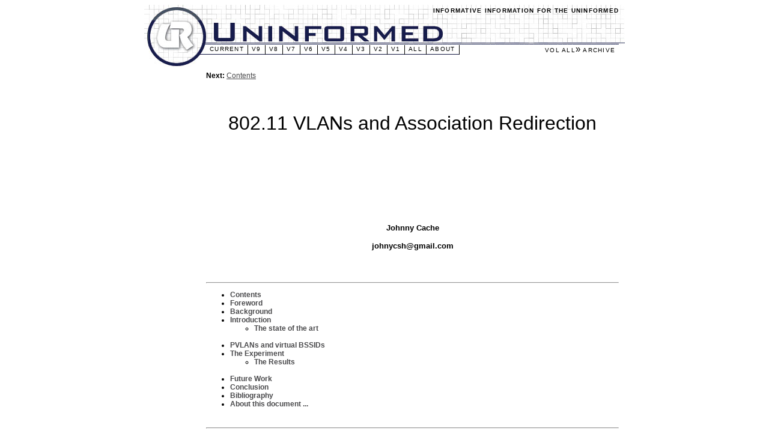

--- FILE ---
content_type: text/html
request_url: http://www.uninformed.org/?v=all&a=10
body_size: 6858
content:
<!DOCTYPE HTML PUBLIC "-//W3C//DTD HTML 4.01 Transitional//EN"
   "http://www.w3.org/TR/html4/loose.dtd">
<html>
<head>
    <link rel="stylesheet" href="dflt.css" type="text/css">
     <link rel="alternate" type="application/rss+xml" title="uninformed.org RSS feed" href="/uninformed.rss">
    <title>Uninformed - vol all article 10</title>
</head>
<body>
<table  border="0"
		cellspacing="0"
		cellpadding="0"
		align="center"
		width="800"
		>
<tr>
	<td><img src="images/top_left.jpg" width="87" height="15" border="0" alt="Uninformed: "></td>
	<td colspan="2" width="703" height="15" style="background-image: url(images/top_mid.jpg);" align="right" valign="bottom" class="tagline">Informative Information for the Uninformed</td>
	<td rowspan="4" valign="top"><img src="images/top_right.jpg" width="10" height="67" border="0" alt=""></td>
</tr><tr>
	<td><img src="images/mid_top_left.jpg" width="87" height="52" border="0" alt=""></td>
	<td colspan="2"><img src="images/mid_top_mid.jpg" width="703" height="52" border="0" alt=""></td>
</tr><tr>
	<td rowspan="2" valign="top"><img src="images/mid_bottom_left.jpg" alt="" width="87" height="16" border="0"><br><img src="images/bottom_left.jpg" width="87" height="21" border="0" alt=""></td>
	<td height="16" width="16"><img src="images/mid_bottom_right.jpg" width="16" height="16" border="0" alt=""></td>
	<td height="16" width="688" align="right" valign="bottom">
	<table  cellspacing="0"
		cellpadding="0"
		align="left"
		border="0"
		class="nav" 
		style="background-image: url(images/nav_bg.jpg);"
	><tr>
                <td class="nav" onMouseOver="javascript:this.className='nav_hover';" onMouseOut="javascript:this.className='nav';" onClick="javascript:window.location='?'">
                    <a class="nav" href="?">Current</a>
                </td>
                <td class="nav" onMouseOver="javascript:this.className='nav_hover';" onMouseOut="javascript:this.className='nav';" onClick="javascript:window.location='?v=9'">
                    <a class="nav" href="?v=9">v9</a>
                </td>
                <td class="nav" onMouseOver="javascript:this.className='nav_hover';" onMouseOut="javascript:this.className='nav';" onClick="javascript:window.location='?v=8'">
                    <a class="nav" href="?v=8">v8</a>
                </td>
                <td class="nav" onMouseOver="javascript:this.className='nav_hover';" onMouseOut="javascript:this.className='nav';" onClick="javascript:window.location='?v=7'">
                    <a class="nav" href="?v=7">v7</a>
                </td>
                <td class="nav" onMouseOver="javascript:this.className='nav_hover';" onMouseOut="javascript:this.className='nav';" onClick="javascript:window.location='?v=6'">
                    <a class="nav" href="?v=6">v6</a>
                </td>
                <td class="nav" onMouseOver="javascript:this.className='nav_hover';" onMouseOut="javascript:this.className='nav';" onClick="javascript:window.location='?v=5'">
                    <a class="nav" href="?v=5">v5</a>
                </td>
                <td class="nav" onMouseOver="javascript:this.className='nav_hover';" onMouseOut="javascript:this.className='nav';" onClick="javascript:window.location='?v=4'">
                    <a class="nav" href="?v=4">v4</a>
                </td>
                <td class="nav" onMouseOver="javascript:this.className='nav_hover';" onMouseOut="javascript:this.className='nav';" onClick="javascript:window.location='?v=3'">
                    <a class="nav" href="?v=3">v3</a>
                </td>
                <td class="nav" onMouseOver="javascript:this.className='nav_hover';" onMouseOut="javascript:this.className='nav';" onClick="javascript:window.location='?v=2'">
                    <a class="nav" href="?v=2">v2</a>
                </td>
                <td class="nav" onMouseOver="javascript:this.className='nav_hover';" onMouseOut="javascript:this.className='nav';" onClick="javascript:window.location='?v=1'">
                    <a class="nav" href="?v=1">v1</a>
                </td>
                <td class="nav" onMouseOver="javascript:this.className='nav_hover';" onMouseOut="javascript:this.className='nav';" onClick="javascript:window.location='?v=all'">
                    <a class="nav" href="?v=all">All</a>
                </td>
                <td class="nav" onMouseOver="javascript:this.className='nav_hover';" onMouseOut="javascript:this.className='nav';" onClick="javascript:window.location='?o=about'">
                    <a class="nav" href="?o=about">About</a>
                </td>

	</tr>
	</table>
        <span class="volume"><span style="white-space: nowrap;">Vol all<span style="font-size: 15px;">&#187;</span> Archive</span></span>
	</td>
</tr><tr>
	<td valign="top"><img src="images/bottom_mid.jpg" width="16" height="21" border="0" alt=""></td>
	<td><br><br><div class="htmlnav">
<B> Next:</B> <A NAME="tex2html7"
  HREF="http://uninformed.org/index.cgi?v=2&amp;a=3&amp;p=1">Contents</A>
<BR>
<!--End of Navigation Panel-->
</div>

<P>

<P>

    <DIV ALIGN="CENTER">
 <BR>
<BR>
<BR>        <FONT SIZE="+3">802.11 VLANs and Association Redirection <BR>
<BR>         <BR>
<BR>
<BR>        <FONT SIZE="-1"><B>Johnny Cache <BR>
<BR>        <FONT SIZE="-1"><B>johnycsh@gmail.com <BR>
<BR>    
</B></FONT></B></FONT></FONT></DIV>

<P>
<BR><HR>
<!--Table of Child-Links-->
<A NAME="CHILD_LINKS"></A>

<UL>
<LI><A NAME="tex2html8"
  HREF="http://uninformed.org/index.cgi?v=2&amp;a=3&amp;p=1">Contents</A>
<LI><A NAME="tex2html9"
  HREF="http://uninformed.org/index.cgi?v=2&amp;a=3&amp;p=2">Foreword</A>
<LI><A NAME="tex2html10"
  HREF="http://uninformed.org/index.cgi?v=2&amp;a=3&amp;p=3">Background</A>
<LI><A NAME="tex2html11"
  HREF="http://uninformed.org/index.cgi?v=2&amp;a=3&amp;p=4">Introduction</A>
<UL>
<LI><A NAME="tex2html12"
  HREF="http://uninformed.org/index.cgi?v=2&amp;a=3&amp;p=5">The state of the art</A>
</UL>
<BR>
<LI><A NAME="tex2html13"
  HREF="http://uninformed.org/index.cgi?v=2&amp;a=3&amp;p=6">PVLANs and virtual BSSIDs</A>
<LI><A NAME="tex2html14"
  HREF="http://uninformed.org/index.cgi?v=2&amp;a=3&amp;p=7">The Experiment</A>
<UL>
<LI><A NAME="tex2html15"
  HREF="http://uninformed.org/index.cgi?v=2&amp;a=3&amp;p=8">The Results</A>
</UL>
<BR>
<LI><A NAME="tex2html16"
  HREF="http://uninformed.org/index.cgi?v=2&amp;a=3&amp;p=9">Future Work</A>
<LI><A NAME="tex2html17"
  HREF="http://uninformed.org/index.cgi?v=2&amp;a=3&amp;p=10">Conclusion</A>
<LI><A NAME="tex2html18"
  HREF="http://uninformed.org/index.cgi?v=2&amp;a=3&amp;p=11">Bibliography</A>
<LI><A NAME="tex2html19"
  HREF="http://uninformed.org/index.cgi?v=2&amp;a=3&amp;p=12">About this document ...</A>
</UL>
<!--End of Table of Child-Links-->
<BR><HR>
</td>
</tr>
</table>
</body>
</html>


--- FILE ---
content_type: text/css
request_url: http://www.uninformed.org/dflt.css
body_size: 3328
content:
.mozilla_bug {}

/*=========================================*/
/*  author: arachne                        */
/*  date  : 2005.04.15                     */
/*=========================================*/

/* LATEX2HTML STYLES */
/* Century Schoolbook font is very similar to Computer Modern Math: cmmi */
.MATH    { font-family: "Century Schoolbook", serif; }
.MATH I  { font-family: "Century Schoolbook", serif; font-style: italic }
.BOLDMATH { font-family: "Century Schoolbook", serif; font-weight: bold }

/* implement both fixed-size and relative sizes */
SMALL.XTINY		{ font-size : xx-small }
SMALL.TINY		{ font-size : x-small  }
SMALL.SCRIPTSIZE	{ font-size : smaller  }
SMALL.FOOTNOTESIZE	{ font-size : small    }
SMALL.SMALL		{  }
BIG.LARGE		{  }
BIG.XLARGE		{ font-size : large    }
BIG.XXLARGE		{ font-size : x-large  }
BIG.HUGE		{ font-size : larger   }
BIG.XHUGE		{ font-size : xx-large }

/* heading styles */
H1		{  }
H2		{  }
H3		{  }
H4		{  }
H5		{  }

/* mathematics styles */
DIV.displaymath		{ }	/* math displays */
TD.eqno			{ }	/* equation-number cells */

.htmlnav a              { font-weight: normal; text-decoration: underline; padding-right: 10px;}
.htmlnav a:hover        { text-decoration: none; }

/* document-specific style come next */
a {
        color: #4A4A4C;
        font-weight: bold;
        text-decoration: none;
}

a:hover {
        text-decoration: underline;
}

table {
        font-size: 12px; 
        font-family: arial, sans-serif; 
        color: #000000;
        background: #FFFFFF;
}

td.nav, td.nav_hover{ 
        font-size: 10px; 
        line-height: 13px;
        letter-spacing: 1.25px;
	text-transform: uppercase; 
	padding-bottom: 3px; 
	padding-left: 6px;
	padding-right: 6px; 
	border-right: 1px solid black; 
}

.volume {
        font-size: 10px; 
        line-height: 13px;
        letter-spacing: 1.25px;
	text-transform: uppercase; 
	padding-bottom: 3px; 
	padding-left: 6px;
	padding-right: 6px; 
        vertical-align: top;
}

td.nav { 
	background-image: url("images/nav_bg.jpg"); 
}

td.nav_hover {
	background-image: url("images/nav_hover_bg.jpg"); 
	cursor: pointer; cursor: hand;
}

a.nav {
        font-weight: normal;
	text-decoration: none;
	color: #000000;
}

.tagline {
        font-size: 10px; 
        letter-spacing: 1.25px;
        font-weight: bold; 
        text-transform: uppercase;
}

.volume2 {
	font-weight: bold; 
	font-style: italic; 
	font-size: 10px;
        letter-spacing: .75px;
	text-align: right;
	vertical-align: bottom;
	padding-bottom: 4px;
}

.heading {
        font-family: serif;
        font-size: 18px;
        font-weight: bold;
        color: #181C4C;
        letter-spacing: 1.25px;
        font-variant: small-caps;
        border-bottom: 1px solid black;
}

.abstract {
        padding-left: 20px;
        padding-right: 20px;
        padding-top: 10px;
}

.abstract_title{
        font-size: larger;
        letter-spacing: 1.5px;
        font-weight: bold;
        color: #181C4C;
        text-transform: lowercase;
}

.abstract_title a {
        color: #181C4C;
}

.abstract_author {
	font-style: italic; 
        color: #4A4A4C;
}

.download {
        font-weight: bold;
        color: #181C4C;
        text-align: right;
        font-size: 11px;
}

.textbf {
	font-weight: bold;
}

.textit {
	font-style: italic;
}
